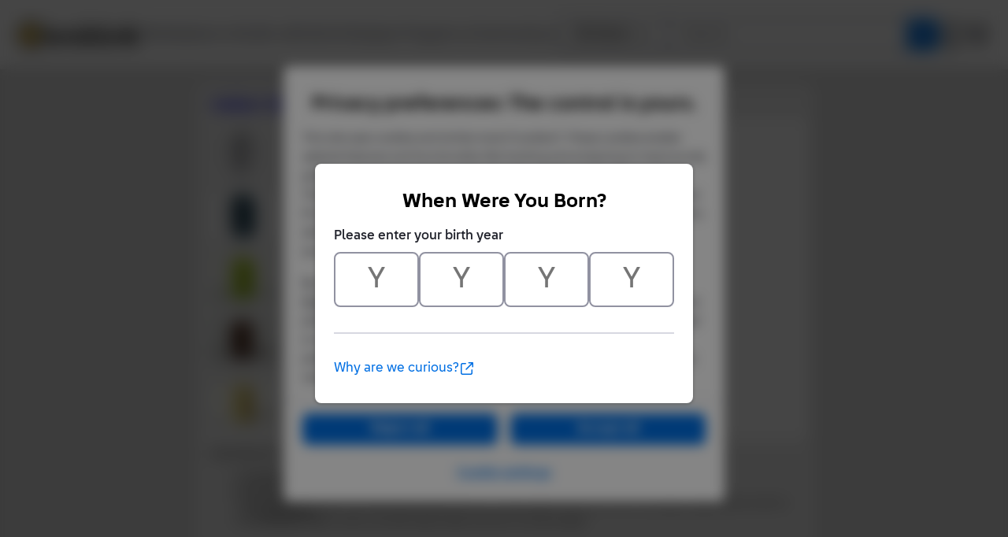

--- FILE ---
content_type: text/html; Charset=UTF-8
request_url: https://www.bricklink.com/catalogItemPic.asp?P=32952
body_size: 8033
content:

<!doctype html>
<html lang="en">
  <head>
    <meta charset="utf-8">
    <meta name="viewport" content="width=device-width, initial-scale=1.0">
    <meta http-equiv="cleartype" content="on">
    <meta http-equiv="X-UA-Compatible" content="IE=edge,chrome=1">
    <meta name="description" content="BrickLink® is the world's largest online marketplace to buy and sell LEGO® parts, Minifigures and sets, both new or used. Search the complete LEGO catalog & create your own BrickLink store.">
    <meta name="author" content="BrickLink">
    <title>BrickLink Reference Catalog - Large Image of Part 32952</title>

	<link rel="apple-touch-icon" sizes="180x180" href="//static.bricklink.com/renovate/img/favicon/apple-touch-icon.png">

	<link rel="icon" type="image/png" sizes="32x32" href="//static.bricklink.com/renovate/img/favicon/favicon-32x32.png">

	<link rel="icon" type="image/png" sizes="16x16" href="//static.bricklink.com/renovate/img/favicon/favicon-16x16.png">

	<link rel="manifest" href="//static.bricklink.com/renovate/img/favicon/manifest.json">

	<link rel="mask-icon" href="//static.bricklink.com/renovate/img/favicon/safari-pinned-tab.svg" color="#5bbad5">

	<link rel="shortcut icon" href="//static.bricklink.com/renovate/img/favicon/favicon.ico">

	<meta name="msapplication-config" content="//static.bricklink.com/renovate/img/favicon/browserconfig.xml">

	<meta name="theme-color" content="#ffffff">
	<link rel="stylesheet" href="//static.bricklink.com/vendor/jquery-ui-1.13.2/jquery-ui.min.css" />
	<link rel="stylesheet" href="//static.bricklink.com/vendor/fontawesome-pro-5.9.0-web/css/all.min.css" />

	<link rel="stylesheet" href="//cache.bricklink.info/vendor/multiselect.0.9.11/css/multi-select.css" />
	<link rel="stylesheet" href="//static.bricklink.com/clone/css/bl_largeimglayer.css"/>
	<link rel="stylesheet" id="stylesheet" href="//static.bricklink.com/renovate/css/bl_global.build.css"/>
	<link rel="stylesheet" href="//static.bricklink.com/renovate/css/bl_classic.build.css"/>

	<script type="text/javascript">
        var url = window.location.href;
        if(url.indexOf('new_style') != -1) {
            document.getElementById("stylesheet").setAttribute("href", '//static.bricklink.com/renovate/css/bl_global--new.build.css');
        }
    </script>
	
	
	<link rel="stylesheet" href="/lytebox/lytebox.css"/>
	
    <script>var _var_ie = 0;</script>
    <!--[if lte IE 9]><script>_var_ie = 9; </script><![endif]-->
    <script type="text/javascript" language="javascript" src="//static.bricklink.com/vendor/jquery-1.12.0.min.js"></script>
	<script type="text/javascript" language="javascript" src="//static.bricklink.com/vendor/jquery-ui-1.13.2/jquery-ui.min.js"></script>
	<script type="text/javascript" language="javascript" src="//cache.bricklink.info/vendor/jquery.scrollTo.min.js"></script>
	<script type="text/javascript" language="javascript" src="//static.bricklink.com/vendor/bowser.1.3.0.min.js"></script>
	<script type="text/javascript" language="javascript" src="//static.bricklink.com/vendor/babel_polyfill.min.js"></script>
	<script type="text/javascript" language="javascript" src="//static.bricklink.com/renovate/js/bl_common.js"></script>
	<script src="//static.bricklink.com/_cache/jsaspcommon.286b5da0ea6fe5c1bbe38d876d3463a3.js"></script>

	<!-- Legacy Scripts -->
	<!-- //static.bricklink.com/clone/multiselect/js/jquery.multi-select.js -->
	<!-- //static.bricklink.com/clone/js/jquery.quicksearch.js -->
	<script type="text/javascript" language="javascript" src="//cache.bricklink.info/vendor/tinysort.min.js"></script>
	<script type="text/javascript" language="javascript" src="//static.bricklink.com/renovate/js/classic_common.js"></script>
	<script type="text/javascript" language="javascript" src="//static.bricklink.com/clone/js/bl_utils.js"></script>
	
	<script TYPE="text/javascript" LANGUAGE="javascript" src="/js/msgLinkAlert.js"></script>
    <script TYPE="text/javascript" LANGUAGE="javascript" src="/js/getAjax.js"></script>
    <script TYPE="text/javascript" LANGUAGE="javascript" src="/js/compatible.js"></script>
    <script TYPE="text/javascript" LANGUAGE="javascript" src="/lytebox/lytebox.js"></script>
    <script TYPE="text/javascript" LANGUAGE="javascript" src="/js/allVars.js"></script>
	
   <script type="application/javascript" src="/files/renovate/BLGlobalConstantsJS.file?hashval=54FE9BB741CAAC02C7B97C16F29CE8CA050B8099"></script>
   <script type="text/javascript" src="//15149e30ace7.us-east-1.sdk.awswaf.com/15149e30ace7/bb2d53562941/challenge.js" defer></script>
   <script language="javascript">
      // In ie 9 and below, add class 'ie-9' to html tag -->
      try 
      {
        if ( _var_ie == 9 ) document.documentElement.className = document.documentElement.className + ' ie9 ie-9 ie-align-fix';
        if ( navigator.userAgent.indexOf ( "NT 6.0") > 0 || ( navigator.userAgent.toLowerCase().indexOf('firefox') > -1 && navigator.userAgent.indexOf ( "NT 6.1" ) > 0 ) ) 
        {
          document.documentElement.className = document.documentElement.className + ' bl-alt-font';
        }
        /*
        if ( bowser.safari && ( bowser.version.indexOf( "7." ) == 0 || bowser.version.indexOf( "8." ) == 0 ) ) document.documentElement.className = document.documentElement.className + ' ie9 ie-9 bl-safari-compatible';
        */
        // In ie 10 , add class 'ie-9' to html tag -->
        if ( Function('/*@cc_on return document.documentMode===10@*/')() ) document.documentElement.className = document.documentElement.className + ' ie10 ie-10';

        // In ie 11, add class 'ie-11' to html tag
        if ( !!window.MSInputMethodContext && !!document.documentMode ) document.documentElement.className = document.documentElement.className + ' ie11 ie-11';
      } 
      catch ( e ) {}

      function catToolBar()
      {
        window.open('//www.bricklink.com/js/toolBarCat.html','400x200','toolbar=no,status=no,scrollbars=yes,location=no,menubar=no,directories=no,width=600,height=400')
      }

      var blo_server_time = "Tue Feb 03 05:01:50 EST 2026";

      var blo_session   = {"is_loggedin":false,"display_currency":1,"display_currency_sign":"US $","detected_country":"US","detected_region":35841,"detected_postalcode":"98109","detected_continent":3,"detected_EU":false,"user":{"user_no":0,"callback":"this is callback value!"}};
      var blo_config    = {"use_lego_account": false, "use_new_coupon": true};
      var blo_host      = {"www_host":"www.bricklink.com","store_host":"store.bricklink.com","alpha_host":"www.bricklink.com","img_host":"img.bricklink.com","static_host":"static.bricklink.com","file_host":"file.bricklink.com","profile_host":"profile.bricklink.com","cache_host":"static.bricklink.com","api_host":"api.bricklink.com","cmsapi_host":"cms-api.bricklink.com","consentapi_host":"consent-api.bricklink.com","studioforum_host":"forum.bricklink.com","v2portal_host":"v2.bricklink.com","member_host":"account.prod.member.bricklink.info","cache2_host":"cache2.bricklink.com"};

      bl.util.registerToBL( "session", blo_session );
      bl.util.registerToBL( "host", blo_host );
      bl.util.registerToBL( "config", blo_config );
      
    </script>
	<!-- Matomo -->
	<script>
	 const debugMode = "N";
	 const siteId = (debugMode == "Y")?"13":"12";
	 
	 if ( bl.util.isCookieEnabled( "TGA" ) )
	 {
		  var _paq = window._paq = window._paq || [];
		  /* tracker methods like "setCustomDimension" should be called before "trackPageView" */
		  _paq.push(['trackPageView']);
		  _paq.push(['enableLinkTracking']);
		  (function() {
		    var u="//matomo.apps.lego.com/";
		    _paq.push(['setTrackerUrl', u+'matomo.php']);
		    _paq.push(['setSiteId', siteId]);
		    var d=document, g=d.createElement('script'), s=d.getElementsByTagName('script')[0];
		    g.async=true; g.src=u+'matomo.js'; s.parentNode.insertBefore(g,s);
		  })();
  	}

    if ( bl.util.isCookieEnabled( "TGA" ) ){
      var _mtm = window._mtm = window._mtm || [];
      _mtm.push({'mtm.startTime': (new Date().getTime()), 'event': 'mtm.Start'});
      var d=document, g=d.createElement('script'), s=d.getElementsByTagName('script')[0];
      g.async=true; g.src='https://matomo.apps.lego.com/js/container_gWXSJnOW.js'; s.parentNode.insertBefore(g,s);
    }
	</script>
	<!-- End Matomo Code -->
    <script>
        !function(f,b,e,v,n,t,s)
        {if(f.fbq)return;n=f.fbq=function(){n.callMethod?
        n.callMethod.apply(n,arguments):n.queue.push(arguments)};
        if(!f._fbq)f._fbq=n;n.push=n;n.loaded=!0;n.version='2.0';
        n.queue=[];t=b.createElement(e);t.async=!0;
        t.src=v;s=b.getElementsByTagName(e)[0];
        s.parentNode.insertBefore(t,s)}(window, document,'script',
        'https://connect.facebook.net/en_US/fbevents.js');

        fbq('consent', 'revoke'); // Do not use Facebook Pixel
        fbq('init', '352888598886569');
        fbq('track', 'PageView');
    </script>  
 
	<script>
		$( document ).ready( 
			function ()
			{
				$( ".nav-logo" ).click( 
					function ( e ) 
					{ 
						if ( e.ctrlKey ) 
						{ 
							var	openUrl;
							e.preventDefault(); 
							e.stopPropagation(); 
							
							if ( window.location.href.indexOf( "?" ) > 0 )
								openUrl	= window.location.href.replace( ".asp?", ".asp?showOld=Y&" );
							else 
								openUrl	= window.location.href.replace( ".asp", ".asp?showOld=Y" );
							window.open( openUrl, "_blank" );
						} 
					}
				);

				if($('.roadmap-releases__nav').length > 0) {
					$('.roadmap-releases__nav li').on('click', function() {
						var _this = $(this);
						var clickedID = _this.attr('data-release-nav-id');

						_this.addClass('is-active');
						$('.roadmap-releases__nav li').not(_this).removeClass('is-active');

						$('.roadmap-releases__content-internal[data-release-id="' + clickedID + '"').addClass('is-active');
						$('.roadmap-releases__content-internal').not($('.roadmap-releases__content-internal[data-release-id="' + clickedID + '"]')).removeClass('is-active');
					});
				}
			}
		);
	</script>	
  </head>
  
  <body id="brick-link">
  
  <link rel="stylesheet" href="//static2.bricklink.com/_build/css/blp-nav-fixed.build.css">
  <script src="//static2.bricklink.com/js/dist/blp-header-data.js" type="text/javascript"></script>
  <script src="//static2.bricklink.com/js/dist/blp-header.js" type="text/javascript"></script>
  <div id="bl-header">
    <div id="js-blp-header" class="blp"></div>
  </div>
  <script type="text/javascript">
	  var isSellerVerificationNeeded = false
  </script>
  <script src="//static2.bricklink.com/js/dist/dsa-compliance.js" type="text/javascript"></script>

  <script>
    window.initBLPHeader();
  </script>
  
<!-- Or url = "/regLogin.asp" Or url = "/register.asp" -->


	
			<div class="bl-classic">
				<center>
				<table id="id-main-legacy-table" class="tb-main-content" border="0" cellspacing="0" cellpadding="0" width="779">
					<tr bgcolor="#306fa3">
						<td bgcolor="#ffffff" style="min-height: 100px;" align="left" >
						<!-- mError:  -->
						<!-- Classic Contents Start -->
		
<SCRIPT TYPE="text/javascript" LANGUAGE="javascript" SRC="/js/catalogItemPic.js"></SCRIPT>
<SCRIPT LANGUAGE="JavaScript">

function showImg(imgDir) {
   if (document.images['dispImg']) document.images['dispImg'].src = imgDir;
}
</SCRIPT>

<SCRIPT TYPE="text/javascript" LANGUAGE="javascript" SRC="/js/three.min.js"></SCRIPT>
<!--<SCRIPT TYPE="text/javascript" LANGUAGE="javascript" SRC="/js/prototype.js"></SCRIPT>-->
<SCRIPT TYPE="text/javascript" LANGUAGE="javascript" SRC="/js/Detector.js"></SCRIPT>
<SCRIPT TYPE="text/javascript" LANGUAGE="javascript" SRC="/js/compatible.js"></SCRIPT>
<SCRIPT TYPE="text/javascript" LANGUAGE="javascript" SRC="/js/brigl_materials.js"></SCRIPT>
<SCRIPT TYPE="text/javascript" LANGUAGE="javascript" SRC="/js/brigl.js"></SCRIPT>
<SCRIPT TYPE="text/javascript" LANGUAGE="javascript">
var builder;
var renderer;
var mesh;
var imgIndex=1;

function showUserImage(){
	document.getElementById("userImage").style.display = "";
	document.getElementById("3dViewer").style.display = "none";
	document.getElementById("3dImage").style.display = "none";
	document.getElementById("selector").childNodes[1].className="selected";
	if (Detector.webgl) {
		document.getElementById("selector").childNodes[3].className="deselected"
	}
	if (document.getElementById("selector").childNodes.length > 5)
		document.getElementById("selector").childNodes[5].className="deselected"
}
function show3dViewer(){
	if (Detector.webgl) {
		document.getElementById("3dViewer").style.display = "";
		document.getElementById("userImage").style.display = "none";
		document.getElementById("3dImage").style.display = "none";
		document.getElementById("selector").childNodes[1].className="deselected"
		document.getElementById("selector").childNodes[3].className="selected"
		if (document.getElementById("selector").childNodes.length > 5)
			document.getElementById("selector").childNodes[5].className="deselected"
		if (renderer==undefined && mesh!=undefined) {
			renderer = new BRIGL.BriglContainer(document.getElementById("3dViewer"), mesh);
			renderer.render();
		}
	} else {
		alert ("Sorry, This browser does not support 3D viewer.\nPlease upgrade your browser or use another browser.");
	}
}
function show3dImage(direction){
	if (direction == 0){
		document.getElementById("userImage").style.display = "none";
		document.getElementById("3dViewer").style.display = "none";
		document.getElementById("3dImage").style.display = "";
		document.getElementById("selector").childNodes[1].className="deselected"
		if (Detector.webgl) {
			document.getElementById("selector").childNodes[3].className="deselected"
		}
		if (document.getElementById("selector").childNodes.length > 5)
			document.getElementById("selector").childNodes[5].className="selected"
	} 
	imgIndex = imgIndex+direction;
	if (imgIndex>18) imgIndex -= 20;		
	if (imgIndex>8) {
		if (imgIndex<10) imgIndex=17;
		else if (imgIndex>17) imgIndex=10;
		document.getElementById("disp3D").src = "/3D/images/32952/640/"+imgIndex+".png";
	} else {
		if (imgIndex<0) imgIndex=7;
		else if (imgIndex>7) imgIndex=0;
		document.getElementById("disp3D").src = "/3D/images/32952/640/0"+imgIndex+".png";
	}
}

var colorPicker;
var inRows = 5;
function addViewerColor (id,color,transparent){
	if (typeof colorList != "undefined" && typeof colorList[id] != "undefined") {
		var tr = colorPicker.lastChild;
		if (tr==undefined || tr.childElementCount == inRows) {
			tr = document.createElement("TR");
			colorPicker.appendChild(tr);
		}
		var td = document.createElement("TD");
		td.setAttribute("BGCOLOR",color);
		td.setAttribute("ID",colorList[id]);
		var img = document.createElement("IMG");
		img.setAttribute("STYLE","border:0; WIDTH:15; HEIGHT:15;");
		img.setAttribute("ONCLICK","javascript:setViewerColor("+colorList[id]+")");
		if (transparent == 2) {
			img.setAttribute("SRC",'/images/dottrans12.gif');
		} else {
			img.setAttribute("SRC",'/images/dot.gif');
		}
		td.appendChild(img);
		tr.appendChild(td);
	}
}
function setViewerColor(color){
	if (builder){
		builder.loadModelByName(ldrawNo, {startColor:color,drawLines:true}, function(threejsMesh)
		{
			renderer.setModel(threejsMesh, false);
			mesh = threejsMesh;
		},loadingError);
	}
}

function saveAs (name){
	var canvas = renderer.renderer.domElement;
	var tab = window.open("",name,"width="+canvas.width+",height="+canvas.height);
	var child = tab.document.body.firstChild;
	if (child==undefined){
		tab.document.title = name;
		var image = tab.document.createElement("IMG");
		image.src = canvas.toDataURL();
		var a = tab.document.createElement("A");
		if (a.download != undefined){
			a.href = image.src;
			a.download = name;
			a.appendChild(image);
			tab.document.body.appendChild(a);
		} else {
			tab.document.body.appendChild(image);
		}
	} else if (child.tagName =="A" ) {	
		child.href = canvas.toDataURL();
	} else {
		child.src=canvas.toDataURL();
	}
}

function zoomCamera(direction){
	if (direction < 0) direction = 1.1;
	else if (direction > 0) direction = 0.9;
	renderer.camera.position.multiplyScalar(direction);
	renderer.render();
}
function rotateMesh (x,y){
	var q = new THREE.Quaternion();
	q.setFromAxisAngle(new THREE.Vector3(0,1,0), x * Math.PI / 180);
	var q2 = new THREE.Quaternion();
	q2.setFromAxisAngle(new THREE.Vector3(1,0,0), y * Math.PI / 180);
	
	mesh.quaternion.multiply(q, mesh.quaternion);
	mesh.quaternion.multiply(q2, mesh.quaternion);
	mesh.updateMatrix();	
	renderer.render();
}
function moveMesh (x,y){
	var distance = renderer.camera.position.distanceTo(renderer.scene.position)/180;
	mesh.position.x+=x*distance;
	mesh.position.y+=y*distance;
	renderer.render();
}
var ldrawNo;
function init3d(){
	if (brickList["32952"]!=undefined){
		ldrawNo = brickList["32952"].id+".dat";
		document.getElementById("itemname").innerHTML += "<br>Ldraw Infomation : "+ 
											brickList["32952"].name +", " + ldrawNo;
		if (!brickList["32952"].certified) {
			document.getElementById("itemname").innerHTML += " (unofficial)";
		}
		document.getElementById("itemname").innerHTML += "<br>3D Viewer & 3D Images are just for reference and It may differ from actual shape. <br>Always count on User Image in case that shapes are different.";
		
		document.getElementById("selector").style.display = "";
		document.getElementById("ViewerNotes").style.display = "";
		if (Detector.webgl) {
			builder = new BRIGL.Builder("/3D/parts/", {ajaxMethod:"jquery"});	
			BRIGL.log = function(msg){document.getElementById("logArea").textContent = msg;};
			var color;
			if (colorPicker != undefined && colorPicker.firstChild != undefined) {
				color = colorPicker.firstChild.firstChild.id;
			}
			else color = 16;
			// load a model..
			builder.loadModelByName(ldrawNo, {startColor:color,drawLines:true}, function(threejsMesh)
			{
				document.getElementById("logArea").style.display = "none";
				if (document.getElementById("3dViewer").style.display !== 'none') {
					renderer = new BRIGL.BriglContainer(document.getElementById("3dViewer"), threejsMesh);
					renderer.render();
				}
				mesh = threejsMesh;
			},loadingError);
		} else {
			document.getElementById("selector").childNodes[3].className="disabled";
		}
	}
	if (tmpLoad !=undefined) {
		tmpLoad();
	}
}
function loadingError(){
	BRIGL.log ("Sorry, We have no data of this brick");
	document.getElementById("guideArea").style.display = "none";
	colorPicker.style.display = "none";
	builder = null;
}
var tmpLoad;
if (window.onload) {
	tmpLoad = window.onload;
}


//tmpLoad = null;
window.onload = init3d;
</SCRIPT>


<div id = "successMsgBoxWrapper" style="background-color:#009933;color:#FFFFFF;font-family:Arial;font-weight:bold;padding:10px;display:none;">
	<div style="width:100%;font-size:15px;text-align:center;" id="successMsgBox">O</div>
</div>
<div id = "errorMsgBoxWrapper" style="background-color:#FF0000;color:#FFFFFF;font-family:Arial;font-weight:bold;padding:10px;display:none;">
	<div style="width:100%;font-size:16px;text-align:center;">Oops! There was a problem processing your request:</div>
	<div style="font-size:12px;padding:20px 20px 0px 20px;" id="errorMsgBox">
	</div>
</div>
<TABLE WIDTH="100%" CELLPADDING="5" CELLSPACING="5" BORDER="0" BGCOLOR="#FFFFFF"><TR BGCOLOR="#EEEEEE"><TD COLSPAN="2"><TABLE BORDER="0" CELLPADDING="5" CELLSPACING="0" WIDTH="100%"><TR><TD><B><FONT FACE="Arial"><A HREF="/catalog.asp">Catalog</A>: <A HREF="catalogTree.asp?itemType=P">Parts</A>: <A HREF="catalogList.asp?catType=P&catString=7">Brick, Modified</A>: <A HREF="/v2/catalog/catalogitem.page?P=32952">32952</A>: Image</FONT></B></TD></TR></TABLE></TD></TR>
<TR VALIGN="TOP"><TD BGCOLOR="#EEEEEE"><TABLE BORDER="0" CELLPADDING="5" CELLSPACING="0"><TR><TD><TABLE BORDER="0" CELLPADDING="0" CELLSPACING="0"><TR><TD ALIGN="CENTER"><A HREF="JavaScript:showImg('/PL/32952.jpg')"><IMG BORDER="0" style="max-width: 80px; max-height: 60px; width: auto; height: auto;" SRC="/PL/32952.jpg"></A></TD></TR><TR><TD><IMG SRC="/images/dot.gif" WIDTH="5" HEIGHT="10"></TD></TR><TR><TD ALIGN="CENTER"><A HREF="JavaScript:showImg('/TL/47942.jpg')"><IMG BORDER="0" WIDTH="80" HEIGHT="60" SRC="/T/47942.jpg"></A></TD></TR><TR><TD><IMG SRC="/images/dot.gif" WIDTH="5" HEIGHT="10"></TD></TR><TR><TD ALIGN="CENTER"><A HREF="JavaScript:showImg('/TL/47943.jpg')"><IMG BORDER="0" WIDTH="80" HEIGHT="60" SRC="/T/47943.jpg"></A></TD></TR><TR><TD><IMG SRC="/images/dot.gif" WIDTH="5" HEIGHT="10"></TD></TR><TR><TD ALIGN="CENTER"><A HREF="JavaScript:showImg('/TL/47944.jpg')"><IMG BORDER="0" WIDTH="80" HEIGHT="60" SRC="/T/47944.jpg"></A></TD></TR><TR><TD><IMG SRC="/images/dot.gif" WIDTH="5" HEIGHT="10"></TD></TR><TR><TD ALIGN="CENTER"><A HREF="JavaScript:showImg('/TL/47945.jpg')"><IMG BORDER="0" WIDTH="80" HEIGHT="60" SRC="/T/47945.jpg"></A></TD></TR></TABLE></TD></TR></TABLE></TD><TD ALIGN="CENTER" WIDTH="100%"><IMG SRC="/images/dot.gif" WIDTH="1" HEIGHT="5"><FONT CLASS="fv" ID="selector" STYLE="display:none;">[ <A CLASS="selected" HREF="javascript:showUserImage();">User Image</A> | <A HREF="javascript:show3dViewer();">3D Viewer</A> ]</FONT>
<P><DIV ID="3dViewer" STYLE="top: 0px; height: 398px; bottom: 0px; position: relative; display:none;" oncontextmenu="return false;" ondragstart="return false;">
<TABLE ID="uiController" STYLE="position:absolute; right:1px; text-align:center; cursor:pointer;">
<TR><TD><IMG ONCLICK="javascript:zoomCamera(1);" SRC="/3D/in.png"></TD><TD><IMG ONCLICK="javascript:zoomCamera(-1);" SRC="/3D/out.png"></TD><TD><IMG ONCLICK="javascript:saveAs('32952');" SRC="/3D/download.png"></TD></TR>
<TR><TD><IMG ONCLICK="javascript:rotateMesh(20,0);" SRC="/3D/arrow_ccw.png"></TD><TD><IMG ONCLICK="javascript:rotateMesh(-20,0);" SRC="/3D/arrow_cw.png"></TD><TD STYLE="width: 32px;"></TD></TR>
<TR><TD COLSPAN="3"><IMG ONCLICK="javascript:moveMesh(0,20);" SRC="/3D/up.png"></TD></TR>
<TR><TD><IMG ONCLICK="javascript:moveMesh(-20,0);" SRC="/3D/left.png"></TD><TD STYLE="width: 32px;"></TD><TD><IMG ONCLICK="javascript:moveMesh(20,0);" SRC="/3D/right.png"></TD></TR>
<TR><TD COLSPAN="3"><IMG ONCLICK="javascript:moveMesh(0,-20);" SRC="/3D/down.png"></TD></TR>
</TABLE>
<FONT ID="logArea" CLASS="fv" STYLE="top: 50%; position:relative;"></FONT>
<FONT ID="guideArea" STYLE="padding:3px; right: 0px; bottom: 0px; position:absolute; background-color:#EEEEEE; text-align:left;" CLASS="fv"><IMG SRC="/3D/rotate.png"> : Left Drag<br><IMG SRC="/3D/move.png"> : Right Drag<br><IMG SRC="/3D/zoom.png"> : Wheel Scroll<br><IMG SRC="/3D/reset.png"> : Wheel Button</FONT>
<SCRIPT>
	colorPicker = document.createElement("TABLE");
	colorPicker.setAttribute("STYLE","position: absolute; background-color:#EEEEEE; padding:1px; cursor:pointer;");
	addViewerColor(1,"FFFFFF",1); 
	addViewerColor(86,"AFB5C7",1); 
	addViewerColor(85,"595D60",1); 
	addViewerColor(11,"212121",1); 
	addViewerColor(59,"6A0E15",1); 
	addViewerColor(5,"B30006",1); 
	addViewerColor(167,"FF5500",1); 
	addViewerColor(88,"82422A",1); 
	addViewerColor(2,"EED9A4",1); 
	addViewerColor(150,"E3A05B",1); 
	addViewerColor(68,"B35408",1); 
	addViewerColor(4,"FF7E14",1); 
	addViewerColor(110,"FFC700",1); 
	addViewerColor(3,"FFE001",1); 
	addViewerColor(103,"FFF08C",1); 
	addViewerColor(158,"E7F2A7",1); 
	addViewerColor(34,"C4E000",1); 
	addViewerColor(155,"ABA953",1); 
	addViewerColor(80,"2E5543",1); 
	addViewerColor(48,"A2BFA3",1); 
	addViewerColor(39,"00A29F",1); 
	addViewerColor(152,"CFEFEA",1); 
	addViewerColor(63,"243757",1); 
	addViewerColor(7,"0057A6",1); 
	addViewerColor(156,"6ACEE0",1); 
	addViewerColor(89,"5F2683",1); 
	addViewerColor(71,"B72276",1); 
	addViewerColor(47,"EF5BB3",1); 
	addViewerColor(115,"E79E1D",4); 
	document.getElementById("3dViewer").appendChild(colorPicker);
</SCRIPT>
</DIV><TABLE ID="3dImage" STYLE="display:none; text-align: center;" ondragstart="return false;">
<TR><TD COLSPAN=3><IMG SRC="/3d/arrow_up.png" ONCLICK="javascript:show3dImage(10);"></TD></TR>
<TR><TD><IMG SRC="/3d/arrow_ccw.png" ONCLICK="javascript:show3dImage(1);"></TD>
<TD><IMG ID="disp3D"></TD>
<TD><IMG SRC="/3D/arrow_cw.png" ONCLICK="javascript:show3dImage(-1);"></TD></TR>
<TR><TD COLSPAN=3><IMG SRC="/3d/arrow_down.png" ONCLICK="javascript:show3dImage(10);"></TD></TR></TABLE><P><A HREF="Javascript:window.history.go(-1)" ID="userImage"><IMG NAME="dispImg" BORDER="0" SRC="/PL/32952.jpg"></A>
<P><FONT ID="itemname" CLASS="fv">Brick, Modified 1 x 1 x 1 2/3 with Studs on Side</FONT>
</TD></TR>
<TR BGCOLOR="#EEEEEE"><TD COLSPAN="2"><TABLE BORDER="0" CELLPADDING="5" CELLSPACING="0" WIDTH="100%"><TR><TD>
<FONT CLASS="fv"><B>Quick Help Tips:</B>
<OL>
 <LI>The above large image serves only as an example of the item you selected.
 <LI>The color of the above image might not be the same as the item that you're browsing.
 <LI>Click on the image to <B>go back</B> to the page you came from.
 <LI>A small <B>asterisk</B> (*) below a thumbnail image indicates that there is a large image (like the one you see on this page) available when you click on the small thumbnail.
 <LI>An <B>exclamation mark</B> (!) below a thumbnail image indicates that there is 3D data available.
</OL>
</FONT><FONT STYLE="display:none;" ID="ViewerNotes" CLASS="fv"><P><B>Notes:</B>
<OL CLASS="hm">
 <LI>3D Viewer works based on <A HREF="https://bitbucket.org/msx80/brigl/overview">BRIGL</A> that requires WEBGL. <A HREF="http://caniuse.com/webgl">Check if your browser supports WEBGL</A>
 <LI><A HREF="http://www.ldraw.org/parts/latest-parts.html">Parts data of LDraw</A> is used for 3D viewer and images.
 <LI><A HREF="http://local.bricklink.com/catalogColors.asp">Color ID</A> corresponds to <A HREF="http://www.ldraw.org/article/547.html">Ldraw Color Code</A> by <A HREF="http://www.peeron.com/inv/colors">Peeron™ Color Chart</A>
</OL>
</FONT></TD></TR></TABLE></TD></TR>
</TABLE>
<!-- Classic Contents End-->
</td></tr>
</table>
</center>
</div>

  <div class="blp blp-footer__container" id="js-blp-footer"></div>
  <script>
    window.initBLPFooter();
  </script>
  <div class="bl-3" id="blGlobalFooter">
    <script>
      if (bl.util.isCookieEnabled("TGA")) <!-- Check if statistics cookies are allowed-->
      {
        /*Copyright 2011-2015 iPerceptions, Inc. All rights reserved. Do not distribute.iPerceptions provides this code 'as is' without warranty of any kind, either express or implied. */ 
        window.iperceptionskey = 'eabaab3f-1019-419e-8fe2-aa24decf6449';
        (function () { var a = document.createElement('script'),b = document.getElementsByTagName('body')[0]; a.type = 'text/javascript'; a.async = true;a.src = '//static.bricklink.com/vendor/iperception/wrapper_self_hosted.js';b.appendChild(a);})();
      }
    </script>
  </div> <!-- .bl-3 -->

<!-- <script>
	$(document).ready(
		function() {
			var systemTime = $("#systemtime").html();
			systemTime = systemTime.replace("January", "Jan");
			systemTime = systemTime.replace("February", "Feb");
			systemTime = systemTime.replace("March", "Mar");
			systemTime = systemTime.replace("April", "Apr");
			systemTime = systemTime.replace("June", "Jun");
			systemTime = systemTime.replace("July", "Jul");
			systemTime = systemTime.replace("August", "Aug");
			systemTime = systemTime.replace("September", "Sep");
			systemTime = systemTime.replace("October", "Oct");
			systemTime = systemTime.replace("November", "Nov");
			systemTime = systemTime.replace("December", "Dec");
			$("#systemtime").html(systemTime);
		}
	)
</script> -->
</body>
</html>


--- FILE ---
content_type: application/javascript
request_url: https://www.bricklink.com/js/brigl_materials.js
body_size: 2229
content:
function BRIGL_MATERIALS(){
	
var BRIGL_MATERIALS=[ 
new THREE.MeshPhongMaterial({ specular: 0xffffff, shininess: 50, color: 0x05131d}),
new THREE.MeshPhongMaterial({ specular: 0xffffff, shininess: 50, color: 0x0055bf}),
new THREE.MeshPhongMaterial({ specular: 0xffffff, shininess: 50, color: 0x0033b2}),
new THREE.MeshPhongMaterial({ specular: 0xffffff, shininess: 50, color: 0x257a3e}),
new THREE.MeshPhongMaterial({ specular: 0xffffff, shininess: 50, color: 0x00838f}),
new THREE.MeshPhongMaterial({ specular: 0xffffff, shininess: 50, color: 0x0d325b}),
new THREE.MeshPhongMaterial({ specular: 0xffffff, shininess: 50, color: 0xc91a09}),
new THREE.MeshPhongMaterial({ specular: 0xffffff, shininess: 50, color: 0xc870a0}),
new THREE.MeshPhongMaterial({ specular: 0xffffff, shininess: 50, color: 0x583927}),
new THREE.MeshPhongMaterial({ specular: 0xffffff, shininess: 50, color: 0x9ba19d}),
new THREE.MeshPhongMaterial({ specular: 0xffffff, shininess: 50, color: 0x6d6e5c}),
new THREE.MeshPhongMaterial({ specular: 0xffffff, shininess: 50, color: 0xb4d2e3}),
new THREE.MeshPhongMaterial({ specular: 0xffffff, shininess: 50, color: 0x4b9f4a}),
new THREE.MeshPhongMaterial({ specular: 0xffffff, shininess: 50, color: 0x55a5af}),
new THREE.MeshPhongMaterial({ specular: 0xffffff, shininess: 50, color: 0xf2705e}),
new THREE.MeshPhongMaterial({ specular: 0xffffff, shininess: 50, color: 0xfc97ac}),
new THREE.MeshPhongMaterial({ specular: 0xffffff, shininess: 50, color: 0xf2cd37}), 
new THREE.MeshPhongMaterial({ specular: 0xffffff, shininess: 50, color: 0xffffff}),
new THREE.MeshPhongMaterial({ specular: 0xffffff, shininess: 50, color: 0xc2dab8}),
new THREE.MeshPhongMaterial({ specular: 0xffffff, shininess: 50, color: 0x7f7f7f}),
new THREE.MeshPhongMaterial({ specular: 0xffffff, shininess: 50, color: 0x212121}),
new THREE.MeshPhongMaterial({ specular: 0xffffff, shininess: 50, color: 0xe4cd9e}),
new THREE.MeshPhongMaterial({ specular: 0xffffff, shininess: 50, color: 0xfbe696}),
new THREE.MeshPhongMaterial({ specular: 0xffffff, shininess: 50, color: 0xe0ffb0,transparent: true, opacity: 0.9804}),
new THREE.MeshPhongMaterial({ specular: 0xffffff, shininess: 50, color: 0xc9cae2}),
new THREE.MeshPhongMaterial({ specular: 0xffffff, shininess: 50, color: 0x2032b0}),
new THREE.MeshPhongMaterial({ specular: 0xffffff, shininess: 50, color: 0x81007b}),
new THREE.MeshPhongMaterial({ specular: 0xffffff, shininess: 50, color: 0xfe8a18}),
new THREE.MeshPhongMaterial({ specular: 0xffffff, shininess: 50, color: 0x7f7f7f}),
new THREE.MeshPhongMaterial({ specular: 0xffffff, shininess: 50, color: 0xbbe90b}),
new THREE.MeshPhongMaterial({ specular: 0xffffff, shininess: 50, color: 0x923978}),
new THREE.MeshPhongMaterial({ specular: 0xffffff, shininess: 50, color: 0xe4adc8}),
new THREE.MeshPhongMaterial({ specular: 0xffffff, shininess: 50, color: 0x958a73}),
new THREE.MeshPhongMaterial({ specular: 0xffffff, shininess: 50, color: 0xe1d5ed}),
new THREE.MeshPhongMaterial({ specular: 0xffffff, shininess: 50, color: 0xac78ba}),
new THREE.MeshPhongMaterial({ specular: 0xffffff, shininess: 50, color: 0x237841,transparent: true, opacity: 0.502}),
new THREE.MeshPhongMaterial({ specular: 0xffffff, shininess: 50, color: 0x56e646,transparent: true, opacity: 0.502}),
new THREE.MeshPhongMaterial({ specular: 0xffffff, shininess: 50, color: 0x000000,transparent: true, opacity: 0.7843}),
new THREE.MeshPhongMaterial({ specular: 0xffffff, shininess: 50, color: 0x0020a0,transparent: true, opacity: 0.502}),
new THREE.MeshPhongMaterial({ specular: 0xffffff, shininess: 50, color: 0xff800d,transparent: true, opacity: 0.502}),
new THREE.MeshPhongMaterial({ specular: 0xffffff, shininess: 50, color: 0x352100}),
new THREE.MeshPhongMaterial({ specular: 0xffffff, shininess: 50, color: 0xc1dff0,transparent: true, opacity: 0.502}),
new THREE.MeshPhongMaterial({ specular: 0xffffff, shininess: 50, color: 0xc91a09,transparent: true, opacity: 0.502}),
new THREE.MeshPhongMaterial({ specular: 0xffffff, shininess: 50, color: 0xdf6695,transparent: true, opacity: 0.502}),
new THREE.MeshPhongMaterial({ specular: 0xffffff, shininess: 50, color: 0x54a9c8}),
new THREE.MeshPhongMaterial({ specular: 0xffffff, shininess: 50, color: 0xc0ff00,transparent: true, opacity: 0.502}),
new THREE.MeshPhongMaterial({ specular: 0xffffff, shininess: 50, color: 0xaee9ef,transparent: true, opacity: 0.502}),
new THREE.MeshPhongMaterial({ specular: 0xffffff, shininess: 50, color: 0x635f52,transparent: true, opacity: 0.502}),
new THREE.MeshPhongMaterial({ specular: 0xffffff, shininess: 50, color: 0x559ab7,transparent: true, opacity: 0.502}),
new THREE.MeshPhongMaterial({ specular: 0xffffff, shininess: 50, color: 0xf5cd2f,transparent: true, opacity: 0.502}),
new THREE.MeshPhongMaterial({ specular: 0xffffff, shininess: 50, color: 0xfcfcfc,transparent: true, opacity: 0.502}),
new THREE.MeshPhongMaterial({ specular: 0xffffff, shininess: 50, color: 0x96709f,transparent: true, opacity: 0.502}),
new THREE.MeshPhongMaterial({ specular: 0xffffff, shininess: 50, color: 0xfc97ac,transparent: true, opacity: 0.502}),
new THREE.MeshPhongMaterial({ specular: 0xffffff, shininess: 50, color: 0x184632}),
new THREE.MeshPhongMaterial({ specular: 0xffffff, shininess: 50, color: 0xdab000,transparent: true, opacity: 0.502}),
new THREE.MeshPhongMaterial({ specular: 0xffffff, shininess: 50, color: 0xbdc6ad,transparent: true, opacity: 0.9804}),
new THREE.MeshPhongMaterial({ specular: 0xffffff, shininess: 50, color: 0xa5a5cb,transparent: true, opacity: 0.502}),
new THREE.MeshPhongMaterial({ specular: 0xffffff, shininess: 50, color: 0xcc9c2b}),
new THREE.MeshPhongMaterial({ specular: 0xffffff, shininess: 50, color: 0xf08f1c,transparent: true, opacity: 0.502}),
new THREE.MeshPhongMaterial({ specular: 0xffffff, shininess: 50, color: 0xaa4d8e}),
new THREE.MeshPhongMaterial({ specular: 0xffffff, shininess: 50, color: 0x3cb371}),
new THREE.MeshPhongMaterial({ specular: 0xffffff, shininess: 50, color: 0x6c96bf}),
new THREE.MeshPhongMaterial({ specular: 0xffffff, shininess: 50, color: 0x645a4c}),
new THREE.MeshPhongMaterial({ specular: 0xffffff, shininess: 50, color: 0xf3cf9b}),
new THREE.MeshPhongMaterial({ specular: 0xffffff, shininess: 50, color: 0xcd6298}),
new THREE.MeshPhongMaterial({ specular: 0xffffff, shininess: 50, color: 0x582a12}),
new THREE.MeshPhongMaterial({ specular: 0xffffff, shininess: 50, color: 0xa0a5a9}),
new THREE.MeshPhongMaterial({ specular: 0xffffff, shininess: 50, color: 0x1b2a34}),
new THREE.MeshPhongMaterial({ specular: 0xffffff, shininess: 50, color: 0xf5cd2f}),
new THREE.MeshPhongMaterial({ specular: 0xffffff, shininess: 50, color: 0xcab000,transparent: true, opacity: 0.502}),
new THREE.MeshPhongMaterial({ specular: 0xffffff, shininess: 50, color: 0xffffff,transparent: true, opacity: 0.502}),
new THREE.MeshPhongMaterial({ specular: 0xffffff, shininess: 50, color: 0x635f61}),
new THREE.MeshPhongMaterial({ specular: 0xffffff, shininess: 50, color: 0xf785b1}),
new THREE.MeshPhongMaterial({ specular: 0xffffff, shininess: 50, color: 0xfecccf}),
new THREE.MeshPhongMaterial({ specular: 0xffffff, shininess: 50, color: 0xf6d7b3}),
new THREE.MeshPhongMaterial({ specular: 0xffffff, shininess: 50, color: 0xffffff,transparent: true, opacity: 0.8784}),
new THREE.MeshPhongMaterial({ specular: 0xffffff, shininess: 50, color: 0x6c6e68}),
new THREE.MeshPhongMaterial({ specular: 0xffffff, shininess: 50, color: 0x5c9dd1}),
new THREE.MeshPhongMaterial({ specular: 0xffffff, shininess: 50, color: 0x73dca1}),
new THREE.MeshPhongMaterial({ specular: 0xffffff, shininess: 50, color: 0x000000}),
new THREE.MeshPhongMaterial({ specular: 0xffffff, shininess: 50, color: 0x3f3691}),
new THREE.MeshPhongMaterial({ specular: 0xffffff, shininess: 50, color: 0xdfeea5}),
new THREE.MeshPhongMaterial({ specular: 0xffffff, shininess: 50, color: 0xcc702a}),
new THREE.MeshPhongMaterial({ specular: 0xffffff, shininess: 50, color: 0xc40026}),
new THREE.MeshPhongMaterial({ specular: 0xffffff, shininess: 50, color: 0x6d6e5c}),
new THREE.MeshPhongMaterial({ specular: 0xffffff, shininess: 50, color: 0x7c503a}),
new THREE.MeshPhongMaterial({ specular: 0xffffff, shininess: 50, color: 0x899b5f}),
new THREE.MeshPhongMaterial({ specular: 0xffffff, shininess: 50, color: 0x3ec2dd}),
new THREE.MeshPhongMaterial({ specular: 0xffffff, shininess: 50, color: 0xa5a9b4}),
new THREE.MeshPhongMaterial({ specular: 0xffffff, shininess: 50, color: 0xbddcd8}),
new THREE.MeshPhongMaterial({ specular: 0xffffff, shininess: 50, color: 0x1a2831}),
new THREE.MeshPhongMaterial({ specular: 0xffffff, shininess: 50, color: 0x720e0f}),
new THREE.MeshPhongMaterial({ specular: 0xffffff, shininess: 50, color: 0x8c5c20}),
new THREE.MeshPhongMaterial({ specular: 0xffffff, shininess: 50, color: 0x1498d7}),
new THREE.MeshPhongMaterial({ specular: 0xffffff, shininess: 50, color: 0xbba53d}),
new THREE.MeshPhongMaterial({ specular: 0xffffff, shininess: 50, color: 0xd09168}),
new THREE.MeshPhongMaterial({ specular: 0xffffff, shininess: 50, color: 0xd67572}),
new THREE.MeshPhongMaterial({ specular: 0xffffff, shininess: 50, color: 0x4c61db}),
new THREE.MeshPhongMaterial({ specular: 0xffffff, shininess: 50, color: 0x9b9a5a}),
new THREE.MeshPhongMaterial({ specular: 0xffffff, shininess: 50, color: 0x845e84}),
new THREE.MeshPhongMaterial({ specular: 0xffffff, shininess: 50, color: 0xc1c2c1}),
new THREE.MeshPhongMaterial({ specular: 0xffffff, shininess: 50, color: 0xfebabd}),
new THREE.MeshPhongMaterial({ specular: 0xffffff, shininess: 50, color: 0x4354a3}),
new THREE.MeshPhongMaterial({ specular: 0xffffff, shininess: 50, color: 0xe0e0e0}),
new THREE.MeshPhongMaterial({ specular: 0xffffff, shininess: 50, color: 0x597184}),
new THREE.MeshPhongMaterial({ specular: 0xffffff, shininess: 50, color: 0xa0bcac}),
new THREE.MeshPhongMaterial({ specular: 0xffffff, shininess: 50, color: 0xb3d7d1}),
new THREE.MeshPhongMaterial({ specular: 0xffffff, shininess: 50, color: 0xffffff,transparent: true, opacity: 0.502}),
new THREE.MeshPhongMaterial({ specular: 0xffffff, shininess: 50, color: 0xc7d23c}),
new THREE.MeshPhongMaterial({ specular: 0xffffff, shininess: 50, color: 0xdf6695,transparent: true, opacity: 0.502}),
new THREE.MeshPhongMaterial({ specular: 0xffffff, shininess: 50, color: 0x6874ca}),
new THREE.MeshPhongMaterial({ specular: 0xffffff, shininess: 50, color: 0xf9ba61}),
new THREE.MeshPhongMaterial({ specular: 0xffffff, shininess: 50, color: 0xfa9c1c}),
new THREE.MeshPhongMaterial({ specular: 0xffffff, shininess: 50, color: 0xd9e4a7}),
new THREE.MeshPhongMaterial({ specular: 0xffffff, shininess: 50, color: 0x5677ba}),
new THREE.MeshPhongMaterial({ specular: 0xffffff, shininess: 50, color: 0xdcbe61}),
new THREE.MeshPhongMaterial({ specular: 0xffffff, shininess: 50, color: 0x640061,transparent: true, opacity: 0.502}),
new THREE.MeshPhongMaterial({ specular: 0xffffff, shininess: 50, color: 0x001d68}),
new THREE.MeshPhongMaterial({ specular: 0xffffff, shininess: 50, color: 0x000000}),
new THREE.MeshPhongMaterial({ specular: 0xffffff, shininess: 50, color: 0x000000}),
new THREE.MeshPhongMaterial({ specular: 0xffffff, shininess: 50, color: 0x9ca3a8}),
new THREE.MeshPhongMaterial({ specular: 0xffffff, shininess: 50, color: 0x964a27}),
new THREE.MeshPhongMaterial({ specular: 0xffffff, shininess: 50, color: 0x575857}),
new THREE.MeshPhongMaterial({ specular: 0xffffff, shininess: 50, color: 0xbbbdbc}),
new THREE.MeshPhongMaterial({ specular: 0xffffff, shininess: 50, color: 0xe6e3e0}),
new THREE.MeshPhongMaterial({ specular: 0xffffff, shininess: 50, color: 0xf8bb3d}),
new THREE.MeshPhongMaterial({ specular: 0xffffff, shininess: 50, color: 0xb4883e}),
new THREE.MeshPhongMaterial({ specular: 0xffffff, shininess: 50, color: 0x898788}),
new THREE.MeshPhongMaterial({ specular: 0xffffff, shininess: 50, color: 0xf2f3f2}),
new THREE.MeshPhongMaterial({ specular: 0xffffff, shininess: 50, color: 0xffa70b}),
new THREE.MeshPhongMaterial({ specular: 0xffffff, shininess: 50, color: 0xb31004}),
new THREE.MeshPhongMaterial({ specular: 0xffffff, shininess: 50, color: 0x86c1e1}),
new THREE.MeshPhongMaterial({ specular: 0xffffff, shininess: 50, color: 0xb67b50}),
new THREE.MeshPhongMaterial({ specular: 0xffffff, shininess: 50, color: 0x81007b}),
new THREE.MeshPhongMaterial({ specular: 0xffffff, shininess: 50, color: 0xfafafa}),
new THREE.MeshPhongMaterial({ specular: 0xffffff, shininess: 50, color: 0x898788}),
new THREE.MeshPhongMaterial({ specular: 0xffffff, shininess: 50, color: 0x56bed6}),
new THREE.MeshPhongMaterial({ specular: 0xffffff, shininess: 50, color: 0xe6e3da}),
new THREE.MeshPhongMaterial({ specular: 0xffffff, shininess: 50, color: 0xa3a2a4}),
new THREE.MeshPhongMaterial({ specular: 0xffffff, shininess: 50, color: 0xfff03a}),
new THREE.MeshPhongMaterial({ specular: 0xffffff, shininess: 50, color: 0x656761}),
new THREE.MeshPhongMaterial({ specular: 0xffffff, shininess: 50, color: 0xae7a59}),
new THREE.MeshPhongMaterial({ specular: 0xffffff, shininess: 50, color: 0xd0d0d0}),
new THREE.MeshPhongMaterial({ specular: 0xffffff, shininess: 50, color: 0xd7f000}),
new THREE.MeshPhongMaterial({ specular: 0xffffff, shininess: 50, color: 0xa95500})
];
return BRIGL_MATERIALS;
};






function BRIGL_MATERIALS_EDGES(){

var BRIGL_MATERIALS_EDGES=[ 
new THREE.LineBasicMaterial({ linewidth: 2, color: 0x595959}),
new THREE.LineBasicMaterial({ linewidth: 2, color: 0x333333}),
new THREE.LineBasicMaterial({ linewidth: 2, color: 0x333333}),
new THREE.LineBasicMaterial({ linewidth: 2, color: 0x333333}),
new THREE.LineBasicMaterial({ linewidth: 2, color: 0x333333}),
new THREE.LineBasicMaterial({ linewidth: 2, color: 0x1e1e1e}),
new THREE.LineBasicMaterial({ linewidth: 2, color: 0x333333}),
new THREE.LineBasicMaterial({ linewidth: 2, color: 0x333333}),
new THREE.LineBasicMaterial({ linewidth: 2, color: 0x1e1e1e}),
new THREE.LineBasicMaterial({ linewidth: 2, color: 0x333333}),
new THREE.LineBasicMaterial({ linewidth: 2, color: 0x333333}),
new THREE.LineBasicMaterial({ linewidth: 2, color: 0x333333}),
new THREE.LineBasicMaterial({ linewidth: 2, color: 0x333333}),
new THREE.LineBasicMaterial({ linewidth: 2, color: 0x333333}),
new THREE.LineBasicMaterial({ linewidth: 2, color: 0x333333}),
new THREE.LineBasicMaterial({ linewidth: 2, color: 0x333333}),
new THREE.LineBasicMaterial({ linewidth: 2, color: 0x333333}),
new THREE.LineBasicMaterial({ linewidth: 2, color: 0x333333}),
new THREE.LineBasicMaterial({ linewidth: 2, color: 0x333333}),
new THREE.LineBasicMaterial({ linewidth: 2, color: 0x333333}),
new THREE.LineBasicMaterial({ linewidth: 2, color: 0x595959}),
new THREE.LineBasicMaterial({ linewidth: 2, color: 0x333333}),
new THREE.LineBasicMaterial({ linewidth: 2, color: 0x333333}),
new THREE.LineBasicMaterial({ linewidth: 2, color: 0xa4c374}),
new THREE.LineBasicMaterial({ linewidth: 2, color: 0x333333}),
new THREE.LineBasicMaterial({ linewidth: 2, color: 0x1e1e1e}),
new THREE.LineBasicMaterial({ linewidth: 2, color: 0x333333}),
new THREE.LineBasicMaterial({ linewidth: 2, color: 0x333333}),
new THREE.LineBasicMaterial({ linewidth: 2, color: 0x333333}),
new THREE.LineBasicMaterial({ linewidth: 2, color: 0x333333}),
new THREE.LineBasicMaterial({ linewidth: 2, color: 0x333333}),
new THREE.LineBasicMaterial({ linewidth: 2, color: 0x333333}),
new THREE.LineBasicMaterial({ linewidth: 2, color: 0x333333}),
new THREE.LineBasicMaterial({ linewidth: 2, color: 0x333333}),
new THREE.LineBasicMaterial({ linewidth: 2, color: 0x333333}),
new THREE.LineBasicMaterial({ linewidth: 2, color: 0x1e6239}),
new THREE.LineBasicMaterial({ linewidth: 2, color: 0x9da86b}),
new THREE.LineBasicMaterial({ linewidth: 2, color: 0x333333}),
new THREE.LineBasicMaterial({ linewidth: 2, color: 0x000064}),
new THREE.LineBasicMaterial({ linewidth: 2, color: 0xbd2400}),
new THREE.LineBasicMaterial({ linewidth: 2, color: 0x595959}),
new THREE.LineBasicMaterial({ linewidth: 2, color: 0x85a3b4}),
new THREE.LineBasicMaterial({ linewidth: 2, color: 0x880000}),
new THREE.LineBasicMaterial({ linewidth: 2, color: 0xa32a59}),
new THREE.LineBasicMaterial({ linewidth: 2, color: 0x333333}),
new THREE.LineBasicMaterial({ linewidth: 2, color: 0x84c300}),
new THREE.LineBasicMaterial({ linewidth: 2, color: 0x72b3b0}),
new THREE.LineBasicMaterial({ linewidth: 2, color: 0x171316}),
new THREE.LineBasicMaterial({ linewidth: 2, color: 0x196973}),
new THREE.LineBasicMaterial({ linewidth: 2, color: 0x8e7400}),
new THREE.LineBasicMaterial({ linewidth: 2, color: 0xc3c3c3}),
new THREE.LineBasicMaterial({ linewidth: 2, color: 0x5a3463}),
new THREE.LineBasicMaterial({ linewidth: 2, color: 0xa8718c}),
new THREE.LineBasicMaterial({ linewidth: 2, color: 0x595959}),
new THREE.LineBasicMaterial({ linewidth: 2, color: 0xc3ba3f}),
new THREE.LineBasicMaterial({ linewidth: 2, color: 0x818a71}),
new THREE.LineBasicMaterial({ linewidth: 2, color: 0x280025}),
new THREE.LineBasicMaterial({ linewidth: 2, color: 0x333333}),
new THREE.LineBasicMaterial({ linewidth: 2, color: 0xa45c28}),
new THREE.LineBasicMaterial({ linewidth: 2, color: 0x6e1152}),
new THREE.LineBasicMaterial({ linewidth: 2, color: 0x007735}),
new THREE.LineBasicMaterial({ linewidth: 2, color: 0x202a68}),
new THREE.LineBasicMaterial({ linewidth: 2, color: 0x281e10}),
new THREE.LineBasicMaterial({ linewidth: 2, color: 0x333333}),
new THREE.LineBasicMaterial({ linewidth: 2, color: 0x333333}),
new THREE.LineBasicMaterial({ linewidth: 2, color: 0x595959}),
new THREE.LineBasicMaterial({ linewidth: 2, color: 0x333333}),
new THREE.LineBasicMaterial({ linewidth: 2, color: 0x595959}),
new THREE.LineBasicMaterial({ linewidth: 2, color: 0x333333}),
new THREE.LineBasicMaterial({ linewidth: 2, color: 0x8e7400}),
new THREE.LineBasicMaterial({ linewidth: 2, color: 0xc3c3c3}),
new THREE.LineBasicMaterial({ linewidth: 2, color: 0x898788}),
new THREE.LineBasicMaterial({ linewidth: 2, color: 0x333333}),
new THREE.LineBasicMaterial({ linewidth: 2, color: 0x333333}),
new THREE.LineBasicMaterial({ linewidth: 2, color: 0x333333}),
new THREE.LineBasicMaterial({ linewidth: 2, color: 0xc3c3c3}),
new THREE.LineBasicMaterial({ linewidth: 2, color: 0x333333}),
new THREE.LineBasicMaterial({ linewidth: 2, color: 0x333333}),
new THREE.LineBasicMaterial({ linewidth: 2, color: 0x333333}),
new THREE.LineBasicMaterial({ linewidth: 2, color: 0xab6038}),
new THREE.LineBasicMaterial({ linewidth: 2, color: 0x1e1e1e}),
new THREE.LineBasicMaterial({ linewidth: 2, color: 0x333333}),
new THREE.LineBasicMaterial({ linewidth: 2, color: 0x333333}),
new THREE.LineBasicMaterial({ linewidth: 2, color: 0x333333}),
new THREE.LineBasicMaterial({ linewidth: 2, color: 0x333333}),
new THREE.LineBasicMaterial({ linewidth: 2, color: 0x333333}),
new THREE.LineBasicMaterial({ linewidth: 2, color: 0x333333}),
new THREE.LineBasicMaterial({ linewidth: 2, color: 0x333333}),
new THREE.LineBasicMaterial({ linewidth: 2, color: 0x333333}),
new THREE.LineBasicMaterial({ linewidth: 2, color: 0x333333}),
new THREE.LineBasicMaterial({ linewidth: 2, color: 0x333333}),
new THREE.LineBasicMaterial({ linewidth: 2, color: 0x333333}),
new THREE.LineBasicMaterial({ linewidth: 2, color: 0x333333}),
new THREE.LineBasicMaterial({ linewidth: 2, color: 0x333333}),
new THREE.LineBasicMaterial({ linewidth: 2, color: 0xbbb23d}),
new THREE.LineBasicMaterial({ linewidth: 2, color: 0x333333}),
new THREE.LineBasicMaterial({ linewidth: 2, color: 0x333333}),
new THREE.LineBasicMaterial({ linewidth: 2, color: 0x333333}),
new THREE.LineBasicMaterial({ linewidth: 2, color: 0x333333}),
new THREE.LineBasicMaterial({ linewidth: 2, color: 0x333333}),
new THREE.LineBasicMaterial({ linewidth: 2, color: 0x333333}),
new THREE.LineBasicMaterial({ linewidth: 2, color: 0x333333}),
new THREE.LineBasicMaterial({ linewidth: 2, color: 0x333333}),
new THREE.LineBasicMaterial({ linewidth: 2, color: 0xa4a4a4}),
new THREE.LineBasicMaterial({ linewidth: 2, color: 0x333333}),
new THREE.LineBasicMaterial({ linewidth: 2, color: 0x333333}),
new THREE.LineBasicMaterial({ linewidth: 2, color: 0x333333}),
new THREE.LineBasicMaterial({ linewidth: 2, color: 0xc3c3c3}),
new THREE.LineBasicMaterial({ linewidth: 2, color: 0x333333}),
new THREE.LineBasicMaterial({ linewidth: 2, color: 0x9a2a66}),
new THREE.LineBasicMaterial({ linewidth: 2, color: 0x333333}),
new THREE.LineBasicMaterial({ linewidth: 2, color: 0x333333}),
new THREE.LineBasicMaterial({ linewidth: 2, color: 0x333333}),
new THREE.LineBasicMaterial({ linewidth: 2, color: 0x333333}),
new THREE.LineBasicMaterial({ linewidth: 2, color: 0x333333}),
new THREE.LineBasicMaterial({ linewidth: 2, color: 0x333333}),
new THREE.LineBasicMaterial({ linewidth: 2, color: 0x280025}),
new THREE.LineBasicMaterial({ linewidth: 2, color: 0x595959}),
new THREE.LineBasicMaterial({ linewidth: 2, color: 0xdbac34}),
new THREE.LineBasicMaterial({ linewidth: 2, color: 0x898788}),
new THREE.LineBasicMaterial({ linewidth: 2, color: 0x333333}),
new THREE.LineBasicMaterial({ linewidth: 2, color: 0x333333}),
new THREE.LineBasicMaterial({ linewidth: 2, color: 0x333333}),
new THREE.LineBasicMaterial({ linewidth: 2, color: 0x333333}),
new THREE.LineBasicMaterial({ linewidth: 2, color: 0x333333}),
new THREE.LineBasicMaterial({ linewidth: 2, color: 0x333333}),
new THREE.LineBasicMaterial({ linewidth: 2, color: 0x333333}),
new THREE.LineBasicMaterial({ linewidth: 2, color: 0x333333}),
new THREE.LineBasicMaterial({ linewidth: 2, color: 0x333333}),
new THREE.LineBasicMaterial({ linewidth: 2, color: 0x333333}),
new THREE.LineBasicMaterial({ linewidth: 2, color: 0x333333}),
new THREE.LineBasicMaterial({ linewidth: 2, color: 0x333333}),
new THREE.LineBasicMaterial({ linewidth: 2, color: 0x333333}),
new THREE.LineBasicMaterial({ linewidth: 2, color: 0x333333}),
new THREE.LineBasicMaterial({ linewidth: 2, color: 0x333333}),
new THREE.LineBasicMaterial({ linewidth: 2, color: 0x333333}),
new THREE.LineBasicMaterial({ linewidth: 2, color: 0x333333}),
new THREE.LineBasicMaterial({ linewidth: 2, color: 0x333333}),
new THREE.LineBasicMaterial({ linewidth: 2, color: 0x333333}),
new THREE.LineBasicMaterial({ linewidth: 2, color: 0x333333}),
new THREE.LineBasicMaterial({ linewidth: 2, color: 0x595959}),
new THREE.LineBasicMaterial({ linewidth: 2, color: 0x333333}),
new THREE.LineBasicMaterial({ linewidth: 2, color: 0x333333}),
new THREE.LineBasicMaterial({ linewidth: 2, color: 0x333333}),
new THREE.LineBasicMaterial({ linewidth: 2, color: 0x333333})
];
return BRIGL_MATERIALS_EDGES;
};






var BRIGL_MATERIALS_MAPPING = {"0":0,
"1":1,
"273":2,
"2":3,
"3":4,
"272":5,
"4":6,
"5":7,
"6":8,
"7":9,
"8":10,
"9":11,
"10":12,
"11":13,
"12":14,
"13":15,
"14":16,
"15":17,
"17":18,
"16":19,
"256":20,
"19":21,
"18":22,
"21":23,
"20":24,
"23":25,
"22":26,
"25":27,
"24":28,
"27":29,
"26":30,
"29":31,
"28":32,
"31":33,
"30":34,
"34":35,
"35":36,
"32":37,
"33":38,
"38":39,
"308":40,
"39":41,
"36":42,
"37":43,
"313":44,
"42":45,
"43":46,
"40":47,
"41":48,
"46":49,
"47":50,
"44":51,
"45":52,
"288":53,
"54":54,
"294":55,
"52":56,
"297":57,
"57":58,
"63":59,
"62":60,
"61":61,
"60":62,
"68":63,
"69":64,
"70":65,
"71":66,
"64":67,
"65":68,
"66":69,
"67":70,
"76":71,
"351":72,
"77":73,
"78":74,
"79":75,
"72":76,
"73":77,
"74":78,
"75":79,
"85":80,
"326":81,
"84":82,
"324":83,
"87":84,
"86":85,
"81":86,
"322":87,
"80":88,
"323":89,
"83":90,
"320":91,
"82":92,
"321":93,
"334":94,
"92":95,
"335":96,
"89":97,
"330":98,
"373":99,
"375":100,
"100":101,
"110":102,
"383":103,
"379":104,
"378":105,
"118":106,
"117":107,
"115":108,
"114":109,
"112":110,
"125":111,
"366":112,
"120":113,
"137":114,
"142":115,
"129":116,
"406":117,
"133":118,
"132":119,
"135":120,
"134":121,
"148":122,
"150":123,
"151":124,
"191":125,
"178":126,
"179":127,
"183":128,
"462":129,
"216":130,
"212":131,
"450":132,
"449":133,
"511":134,
"504":135,
"232":136,
"503":137,
"496":138,
"226":139,
"493":140,
"495":141,
"494":142,
"490":143,
"484":144
};

